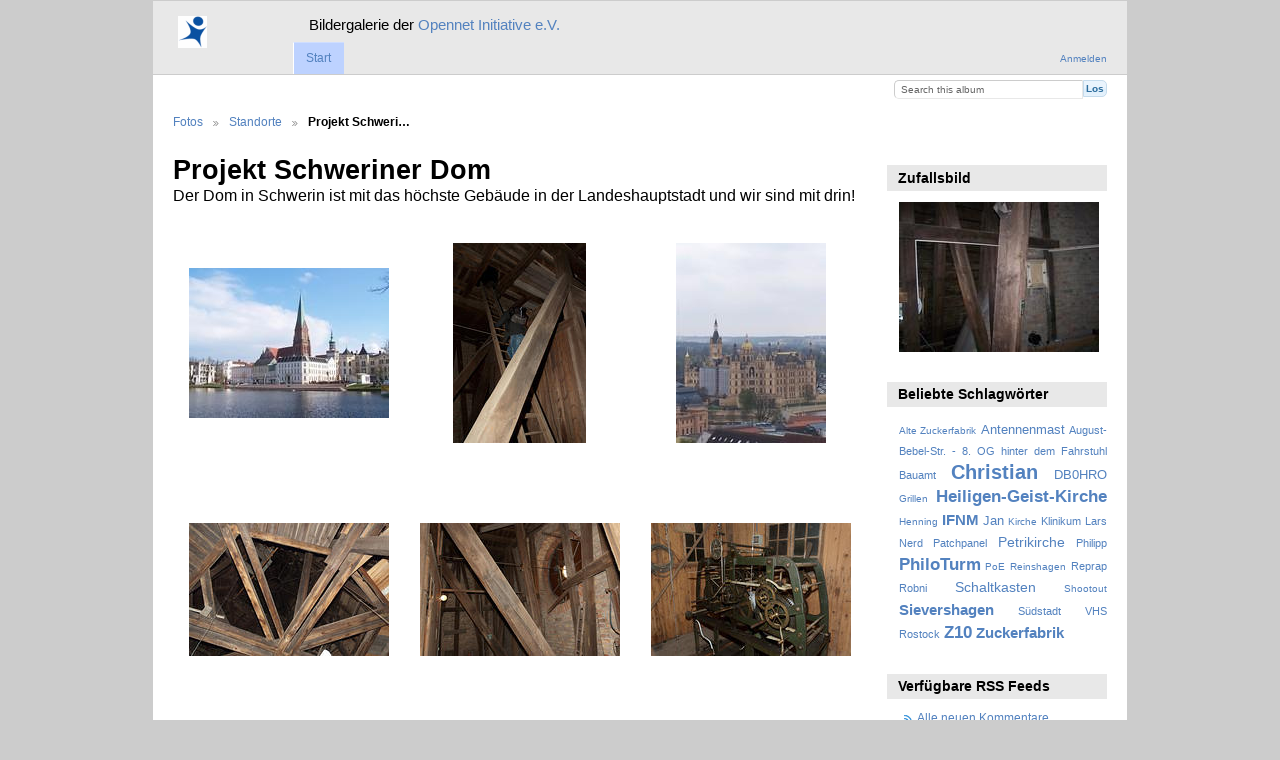

--- FILE ---
content_type: text/html; charset=UTF-8
request_url: http://www.opennet-initiative.de/gallery/standorte/Projekt-Schweriner-Dom
body_size: 23116
content:
<!DOCTYPE html PUBLIC "-//W3C//DTD XHTML 1.0 Transitional//EN"
          "http://www.w3.org/TR/xhtml1/DTD/xhtml1-transitional.dtd">
<html xmlns="http://www.w3.org/1999/xhtml"  xml:lang="en" lang="en">
  <head>
    <meta http-equiv="content-type" content="text/html; charset=UTF-8" />
        <title>
                        Projekt Schweriner Dom                  </title>
    <link rel="shortcut icon"
          href="https://www.opennet-initiative.de/favicon.ico"
          type="image/x-icon" />
    <link rel="apple-touch-icon-precomposed"
          href="https://www.opennet-initiative.de/apple-touch-icon.png" />
            
                            <script type="text/javascript">
    var MSG_CANCEL = "Abbrechen";
    </script>
                
        
    <link rel="alternate" type="application/rss+xml" href="/gallery/rss/feed/gallery/album/3670" />




                                <!--[if lte IE 8]>
    <link rel="stylesheet" type="text/css" href="/gallery/themes/wind/css/fix-ie.css"
          media="screen,print,projection" />
    <![endif]-->

    <!-- LOOKING FOR YOUR CSS? It's all been combined into the link below -->
    <link rel="stylesheet" type="text/css" href="/gallery/combined/css/5b3f285bd6343717e7984c39a2c16756" media="screen,print,projection" />

    <!-- LOOKING FOR YOUR JAVASCRIPT? It's all been combined into the link below -->
    <script type="text/javascript" src="/gallery/combined/javascript/7f54636bec9a8df2a510638bcc569140"></script>
  </head>

  <body >
        <div id="doc4" class="yui-t5 g-view">
            <div id="g-header" class="ui-helper-clearfix">
        <div id="g-banner">
                    <table cellpadding="0" cellspacing="0" border="0" frame="void"><tr><td><a href="https://www.opennet-initiative.de/"><img src="https://www.opennet-initiative.de/apple-touch-icon.png" border="0"></a></td><td><big><big>Bildergalerie der <a href="https://www.opennet-initiative.de/">Opennet Initiative e.V. </a></big></big></td></tr></table>                    <ul id='g-login-menu' class="g-inline ui-helper-clear-fix">
    <li>
  <a id='g-login-link'     class="g-dialog-link "
     href="/gallery/login/ajax"
     title="Anmelden">
    Anmelden  </a>
</li>
  </ul>

          <form action="/gallery/search" id="g-quick-search-form" class="g-short-form">
          <ul>
    <li>
              <label for="g-search">Search this album</label>
            <input type="hidden" name="album" value="3670" />
      <input type="text" name="q" id="g-search" class="text" />
    </li>
    <li>
      <input type="submit" value="Los" class="submit" />
    </li>
  </ul>
</form>

          <!-- hide the menu until after the page has loaded, to minimize menu flicker -->
          <div id="g-site-menu" style="visibility: hidden">
            <ul  class="g-menu">
    <li>
  <a      class="g-menu-link "
     href="/gallery/"
     title="Start">
    Start  </a>
</li>
      </ul>

          </div>
          <script type="text/javascript"> $(document).ready(function() { $("#g-site-menu").css("visibility", "visible"); }) </script>

                  </div>

                <ul class="g-breadcrumbs">
                     <li class="                      g-first">
             <a href="/gallery/?show=4">            Fotos            </a>           </li>
                     <li class="                      ">
             <a href="/gallery/standorte?show=3670">            Standorte            </a>           </li>
                     <li class="g-active                      ">
                        Projekt Schweri…                       </li>
                  </ul>
              </div>
      <div id="bd">
        <div id="yui-main">
          <div class="yui-b">
            <div id="g-content" class="yui-g">
                            <div id="g-info">
    <h1>Projekt Schweriner Dom</h1>
  <div class="g-description">Der Dom in Schwerin ist mit das höchste Gebäude in der Landeshauptstadt und wir sind mit drin!</div>
</div>

<ul id="g-album-grid" class="ui-helper-clearfix">
                  <li id="g-item-id-3692" class="g-item g-photo">
        <a href="/gallery/standorte/Projekt-Schweriner-Dom/100_5963">
            <img class="g-thumbnail" src="/gallery/var/thumbs/standorte/Projekt-Schweriner-Dom/100_5963.jpg?m=1352935502" alt="100 5963" width="200" height="150"/>          </a>
            <h2><span class="g-photo"></span>
      <a href="/gallery/standorte/Projekt-Schweriner-Dom/100_5963">100 5963</a></h2>
    <ul class="g-metadata">
          </ul>
  </li>
                  <li id="g-item-id-3696" class="g-item g-photo">
        <a href="/gallery/standorte/Projekt-Schweriner-Dom/20120225-2012_Winter_Schwerin_Opennet-Schweriner-Dom-8">
            <img class="g-thumbnail" src="/gallery/var/thumbs/standorte/Projekt-Schweriner-Dom/20120225-2012_Winter_Schwerin_Opennet-Schweriner-Dom-8.jpg?m=1352935384" alt="20120225-2012 Winter Schwerin Opennet-Schweriner-Dom-8" width="133" height="200"/>          </a>
            <h2><span class="g-photo"></span>
      <a href="/gallery/standorte/Projekt-Schweriner-Dom/20120225-2012_Winter_Schwerin_Opennet-Schweriner-Dom-8">20120225-2012 Winter Schwerin Opennet-Schweriner-Dom-8</a></h2>
    <ul class="g-metadata">
          </ul>
  </li>
                  <li id="g-item-id-3691" class="g-item g-photo">
        <a href="/gallery/standorte/Projekt-Schweriner-Dom/100_5953">
            <img class="g-thumbnail" src="/gallery/var/thumbs/standorte/Projekt-Schweriner-Dom/100_5953.jpg?m=1352936940" alt="100 5953" width="150" height="200"/>          </a>
            <h2><span class="g-photo"></span>
      <a href="/gallery/standorte/Projekt-Schweriner-Dom/100_5953">100 5953</a></h2>
    <ul class="g-metadata">
          </ul>
  </li>
                  <li id="g-item-id-3700" class="g-item g-photo">
        <a href="/gallery/standorte/Projekt-Schweriner-Dom/20120225-2012_Winter_Schwerin_Opennet-Schweriner-Dom-15">
            <img class="g-thumbnail" src="/gallery/var/thumbs/standorte/Projekt-Schweriner-Dom/20120225-2012_Winter_Schwerin_Opennet-Schweriner-Dom-15.jpg?m=1352936255" alt="20120225-2012 Winter Schwerin Opennet-Schweriner-Dom-15" width="200" height="133"/>          </a>
            <h2><span class="g-photo"></span>
      <a href="/gallery/standorte/Projekt-Schweriner-Dom/20120225-2012_Winter_Schwerin_Opennet-Schweriner-Dom-15">20120225-2012 Winter Schwerin Opennet-Schweriner-Dom-15</a></h2>
    <ul class="g-metadata">
          </ul>
  </li>
                  <li id="g-item-id-3697" class="g-item g-photo">
        <a href="/gallery/standorte/Projekt-Schweriner-Dom/20120225-2012_Winter_Schwerin_Opennet-Schweriner-Dom-12">
            <img class="g-thumbnail" src="/gallery/var/thumbs/standorte/Projekt-Schweriner-Dom/20120225-2012_Winter_Schwerin_Opennet-Schweriner-Dom-12.jpg?m=1352936319" alt="20120225-2012 Winter Schwerin Opennet-Schweriner-Dom-12" width="200" height="133"/>          </a>
            <h2><span class="g-photo"></span>
      <a href="/gallery/standorte/Projekt-Schweriner-Dom/20120225-2012_Winter_Schwerin_Opennet-Schweriner-Dom-12">20120225-2012 Winter Schwerin Opennet-Schweriner-Dom-12</a></h2>
    <ul class="g-metadata">
          </ul>
  </li>
                  <li id="g-item-id-3695" class="g-item g-photo">
        <a href="/gallery/standorte/Projekt-Schweriner-Dom/20120225-2012_Winter_Schwerin_Opennet-Schweriner-Dom-5">
            <img class="g-thumbnail" src="/gallery/var/thumbs/standorte/Projekt-Schweriner-Dom/20120225-2012_Winter_Schwerin_Opennet-Schweriner-Dom-5.jpg?m=1352935185" alt="20120225-2012 Winter Schwerin Opennet-Schweriner-Dom-5" width="200" height="133"/>          </a>
            <h2><span class="g-photo"></span>
      <a href="/gallery/standorte/Projekt-Schweriner-Dom/20120225-2012_Winter_Schwerin_Opennet-Schweriner-Dom-5">20120225-2012 Winter Schwerin Opennet-Schweriner-Dom-5</a></h2>
    <ul class="g-metadata">
          </ul>
  </li>
                  <li id="g-item-id-3693" class="g-item g-photo">
        <a href="/gallery/standorte/Projekt-Schweriner-Dom/100_5961">
            <img class="g-thumbnail" src="/gallery/var/thumbs/standorte/Projekt-Schweriner-Dom/100_5961.jpg?m=1352936086" alt="100 5961" width="150" height="200"/>          </a>
            <h2><span class="g-photo"></span>
      <a href="/gallery/standorte/Projekt-Schweriner-Dom/100_5961">100 5961</a></h2>
    <ul class="g-metadata">
          </ul>
  </li>
                  <li id="g-item-id-3694" class="g-item g-photo">
        <a href="/gallery/standorte/Projekt-Schweriner-Dom/100_5962">
            <img class="g-thumbnail" src="/gallery/var/thumbs/standorte/Projekt-Schweriner-Dom/100_5962.jpg?m=1352935329" alt="100 5962" width="200" height="150"/>          </a>
            <h2><span class="g-photo"></span>
      <a href="/gallery/standorte/Projekt-Schweriner-Dom/100_5962">100 5962</a></h2>
    <ul class="g-metadata">
          </ul>
  </li>
                  <li id="g-item-id-3690" class="g-item g-photo">
        <a href="/gallery/standorte/Projekt-Schweriner-Dom/100_5931">
            <img class="g-thumbnail" src="/gallery/var/thumbs/standorte/Projekt-Schweriner-Dom/100_5931.jpg?m=1352935593" alt="100 5931" width="150" height="200"/>          </a>
            <h2><span class="g-photo"></span>
      <a href="/gallery/standorte/Projekt-Schweriner-Dom/100_5931">100 5931</a></h2>
    <ul class="g-metadata">
          </ul>
  </li>
                  <li id="g-item-id-3698" class="g-item g-photo">
        <a href="/gallery/standorte/Projekt-Schweriner-Dom/20120225-2012_Winter_Schwerin_Opennet-Schweriner-Dom-14">
            <img class="g-thumbnail" src="/gallery/var/thumbs/standorte/Projekt-Schweriner-Dom/20120225-2012_Winter_Schwerin_Opennet-Schweriner-Dom-14.jpg?m=1352935806" alt="20120225-2012 Winter Schwerin Opennet-Schweriner-Dom-14" width="200" height="133"/>          </a>
            <h2><span class="g-photo"></span>
      <a href="/gallery/standorte/Projekt-Schweriner-Dom/20120225-2012_Winter_Schwerin_Opennet-Schweriner-Dom-14">20120225-2012 Winter Schwerin Opennet-Schweriner-Dom-14</a></h2>
    <ul class="g-metadata">
          </ul>
  </li>
                  <li id="g-item-id-3699" class="g-item g-photo">
        <a href="/gallery/standorte/Projekt-Schweriner-Dom/20120225-2012_Winter_Schwerin_Opennet-Schweriner-Dom-25">
            <img class="g-thumbnail" src="/gallery/var/thumbs/standorte/Projekt-Schweriner-Dom/20120225-2012_Winter_Schwerin_Opennet-Schweriner-Dom-25.jpg?m=1352937536" alt="20120225-2012 Winter Schwerin Opennet-Schweriner-Dom-25" width="200" height="133"/>          </a>
            <h2><span class="g-photo"></span>
      <a href="/gallery/standorte/Projekt-Schweriner-Dom/20120225-2012_Winter_Schwerin_Opennet-Schweriner-Dom-25">20120225-2012 Winter Schwerin Opennet-Schweriner-Dom-25</a></h2>
    <ul class="g-metadata">
          </ul>
  </li>
                  <li id="g-item-id-3701" class="g-item g-photo">
        <a href="/gallery/standorte/Projekt-Schweriner-Dom/20120225-2012_Winter_Schwerin_Opennet-Schweriner-Dom-38">
            <img class="g-thumbnail" src="/gallery/var/thumbs/standorte/Projekt-Schweriner-Dom/20120225-2012_Winter_Schwerin_Opennet-Schweriner-Dom-38.jpg?m=1352936321" alt="20120225-2012 Winter Schwerin Opennet-Schweriner-Dom-38" width="200" height="133"/>          </a>
            <h2><span class="g-photo"></span>
      <a href="/gallery/standorte/Projekt-Schweriner-Dom/20120225-2012_Winter_Schwerin_Opennet-Schweriner-Dom-38">20120225-2012 Winter Schwerin Opennet-Schweriner-Dom-38</a></h2>
    <ul class="g-metadata">
          </ul>
  </li>
                  <li id="g-item-id-3702" class="g-item g-photo">
        <a href="/gallery/standorte/Projekt-Schweriner-Dom/20120225-2012_Winter_Schwerin_Opennet-Schweriner-Dom-30">
            <img class="g-thumbnail" src="/gallery/var/thumbs/standorte/Projekt-Schweriner-Dom/20120225-2012_Winter_Schwerin_Opennet-Schweriner-Dom-30.jpg?m=1352936062" alt="20120225-2012 Winter Schwerin Opennet-Schweriner-Dom-30" width="200" height="133"/>          </a>
            <h2><span class="g-photo"></span>
      <a href="/gallery/standorte/Projekt-Schweriner-Dom/20120225-2012_Winter_Schwerin_Opennet-Schweriner-Dom-30">20120225-2012 Winter Schwerin Opennet-Schweriner-Dom-30</a></h2>
    <ul class="g-metadata">
          </ul>
  </li>
                  <li id="g-item-id-3703" class="g-item g-photo">
        <a href="/gallery/standorte/Projekt-Schweriner-Dom/20120225-2012_Winter_Schwerin_Opennet-Schweriner-Dom-45">
            <img class="g-thumbnail" src="/gallery/var/thumbs/standorte/Projekt-Schweriner-Dom/20120225-2012_Winter_Schwerin_Opennet-Schweriner-Dom-45.jpg?m=1352937168" alt="20120225-2012 Winter Schwerin Opennet-Schweriner-Dom-45" width="200" height="133"/>          </a>
            <h2><span class="g-photo"></span>
      <a href="/gallery/standorte/Projekt-Schweriner-Dom/20120225-2012_Winter_Schwerin_Opennet-Schweriner-Dom-45">20120225-2012 Winter Schwerin Opennet-Schweriner-Dom-45</a></h2>
    <ul class="g-metadata">
          </ul>
  </li>
                  <li id="g-item-id-3704" class="g-item g-photo">
        <a href="/gallery/standorte/Projekt-Schweriner-Dom/20120225-2012_Winter_Schwerin_Opennet-Schweriner-Dom-34">
            <img class="g-thumbnail" src="/gallery/var/thumbs/standorte/Projekt-Schweriner-Dom/20120225-2012_Winter_Schwerin_Opennet-Schweriner-Dom-34.jpg?m=1352937228" alt="20120225-2012 Winter Schwerin Opennet-Schweriner-Dom-34" width="200" height="133"/>          </a>
            <h2><span class="g-photo"></span>
      <a href="/gallery/standorte/Projekt-Schweriner-Dom/20120225-2012_Winter_Schwerin_Opennet-Schweriner-Dom-34">20120225-2012 Winter Schwerin Opennet-Schweriner-Dom-34</a></h2>
    <ul class="g-metadata">
          </ul>
  </li>
                  <li id="g-item-id-3789" class="g-item g-album">
        <a href="/gallery/standorte/Projekt-Schweriner-Dom/Festinstallation">
            <img class="g-thumbnail" src="/gallery/var/thumbs/standorte/Projekt-Schweriner-Dom/Festinstallation/.album.jpg?m=1352935847" alt="Festinstallation" width="150" height="200"/>          </a>
            <h2><span class="g-album"></span>
      <a href="/gallery/standorte/Projekt-Schweriner-Dom/Festinstallation">Festinstallation</a></h2>
    <ul class="g-metadata">
          </ul>
  </li>
                  <li id="g-item-id-3834" class="g-item g-photo">
        <a href="/gallery/standorte/Projekt-Schweriner-Dom/IMG_20120722_122527">
            <img class="g-thumbnail" src="/gallery/var/thumbs/standorte/Projekt-Schweriner-Dom/IMG_20120722_122527.jpg?m=1352935324" alt="IMG 20120722 122527" width="150" height="200"/>          </a>
            <h2><span class="g-photo"></span>
      <a href="/gallery/standorte/Projekt-Schweriner-Dom/IMG_20120722_122527">IMG 20120722 122527</a></h2>
    <ul class="g-metadata">
          </ul>
  </li>
                  <li id="g-item-id-3835" class="g-item g-photo">
        <a href="/gallery/standorte/Projekt-Schweriner-Dom/IMG_20120722_122519">
            <img class="g-thumbnail" src="/gallery/var/thumbs/standorte/Projekt-Schweriner-Dom/IMG_20120722_122519.jpg?m=1352937266" alt="IMG 20120722 122519" width="150" height="200"/>          </a>
            <h2><span class="g-photo"></span>
      <a href="/gallery/standorte/Projekt-Schweriner-Dom/IMG_20120722_122519">IMG 20120722 122519</a></h2>
    <ul class="g-metadata">
          </ul>
  </li>
  </ul>


<ul class="g-paginator ui-helper-clearfix">
  <li class="g-first">
            <a class="g-button ui-icon-left ui-state-disabled ui-corner-all">
        <span class="ui-icon ui-icon-seek-first"></span>Anfang</a>
      
      <a class="g-button ui-icon-left ui-state-disabled ui-corner-all">
      <span class="ui-icon ui-icon-seek-prev"></span>Zurück</a>
    </li>

  <li class="g-info">
                  Fotos 1 - 18 von 19            </li>

  <li class="g-text-right">
      <a href="/gallery/standorte/Projekt-Schweriner-Dom?page=2" class="g-button ui-icon-right ui-state-default ui-corner-all">
      <span class="ui-icon ui-icon-seek-next"></span>Weiter</a>
  
            <a href="/gallery/standorte/Projekt-Schweriner-Dom?page=2" class="g-button ui-icon-right ui-state-default ui-corner-all">
        <span class="ui-icon ui-icon-seek-end"></span>Ende</a>
        </li>
</ul>
            </div>
          </div>
        </div>
        <div id="g-sidebar" class="yui-b">
                    <div id="g-view-menu" class="g-buttonset ui-helper-clearfix">
        </div>

<div id="g-image-block" class="g-block">
  <h2>Zufallsbild</h2>
  <div class="g-block-content">
    <div class="g-image-block">
  <a href="/gallery/image_block/random/3812">
   <img class="g-thumbnail" src="/gallery/var/thumbs/standorte/Projekt-Schweriner-Dom/Festinstallation/100_7443.JPG?m=1352937286" alt="100 7443" width="200" height="150"/>  </a>
</div>
  </div>
</div>
<div id="g-tag" class="g-block">
  <h2>Beliebte Schlagwörter</h2>
  <div class="g-block-content">
    <script type="text/javascript">
  $("#g-add-tag-form").ready(function() {
    var url = $("#g-tag-cloud-autocomplete-url").attr("href");
    $("#g-add-tag-form input:text").gallery_autocomplete(
      url, {
        max: 30,
        multiple: true,
        multipleSeparator: ',',
        cacheLength: 1,
        selectFirst: false
      }
    );
    $("#g-add-tag-form").ajaxForm({
      dataType: "json",
      success: function(data) {
        if (data.result == "success") {
          $("#g-tag-cloud").html(data.cloud);
        }
        $("#g-add-tag-form").resetForm();
      }
    });
  });
</script>
<div id="g-tag-cloud">
   <a id="g-tag-cloud-autocomplete-url" style="display: none"
      href="/gallery/tags/autocomplete"></a>
  <ul>
    <li class="size0">
    <span>2 photos are tagged with </span>
    <a href="/gallery/tag/126/Alte+Zuckerfabrik">Alte Zuckerfabrik</a>
  </li>
    <li class="size2">
    <span>6 photos are tagged with </span>
    <a href="/gallery/tag/112/Antennenmast">Antennenmast</a>
  </li>
    <li class="size1">
    <span>3 photos are tagged with </span>
    <a href="/gallery/tag/147/August-Bebel-Str.+-+8.+OG+hinter+dem+Fahrstuhl">August-Bebel-Str. - 8. OG hinter dem Fahrstuhl</a>
  </li>
    <li class="size1">
    <span>3 photos are tagged with </span>
    <a href="/gallery/tag/148/Bauamt">Bauamt</a>
  </li>
    <li class="size7">
    <span>17 photos are tagged with </span>
    <a href="/gallery/tag/68/Christian">Christian</a>
  </li>
    <li class="size2">
    <span>6 photos are tagged with </span>
    <a href="/gallery/tag/123/DB0HRO">DB0HRO</a>
  </li>
    <li class="size0">
    <span>2 photos are tagged with </span>
    <a href="/gallery/tag/3/Grillen">Grillen</a>
  </li>
    <li class="size5">
    <span>13 photos are tagged with </span>
    <a href="/gallery/tag/92/Heiligen-Geist-Kirche">Heiligen-Geist-Kirche</a>
  </li>
    <li class="size0">
    <span>2 photos are tagged with </span>
    <a href="/gallery/tag/91/Henning">Henning</a>
  </li>
    <li class="size4">
    <span>11 photos are tagged with </span>
    <a href="/gallery/tag/116/IFNM">IFNM</a>
  </li>
    <li class="size2">
    <span>5 photos are tagged with </span>
    <a href="/gallery/tag/48/Jan">Jan</a>
  </li>
    <li class="size0">
    <span>2 photos are tagged with </span>
    <a href="/gallery/tag/33/Kirche">Kirche</a>
  </li>
    <li class="size1">
    <span>3 photos are tagged with </span>
    <a href="/gallery/tag/28/Klinikum">Klinikum</a>
  </li>
    <li class="size1">
    <span>3 photos are tagged with </span>
    <a href="/gallery/tag/110/Lars">Lars</a>
  </li>
    <li class="size1">
    <span>3 photos are tagged with </span>
    <a href="/gallery/tag/82/Nerd">Nerd</a>
  </li>
    <li class="size1">
    <span>3 photos are tagged with </span>
    <a href="/gallery/tag/109/Patchpanel">Patchpanel</a>
  </li>
    <li class="size3">
    <span>8 photos are tagged with </span>
    <a href="/gallery/tag/137/Petrikirche">Petrikirche</a>
  </li>
    <li class="size1">
    <span>3 photos are tagged with </span>
    <a href="/gallery/tag/125/Philipp">Philipp</a>
  </li>
    <li class="size5">
    <span>13 photos are tagged with </span>
    <a href="/gallery/tag/104/PhiloTurm">PhiloTurm</a>
  </li>
    <li class="size0">
    <span>2 photos are tagged with </span>
    <a href="/gallery/tag/107/PoE">PoE</a>
  </li>
    <li class="size0">
    <span>2 photos are tagged with </span>
    <a href="/gallery/tag/76/Reinshagen">Reinshagen</a>
  </li>
    <li class="size1">
    <span>3 photos are tagged with </span>
    <a href="/gallery/tag/106/Reprap">Reprap</a>
  </li>
    <li class="size1">
    <span>4 photos are tagged with </span>
    <a href="/gallery/tag/73/Robni">Robni</a>
  </li>
    <li class="size3">
    <span>8 photos are tagged with </span>
    <a href="/gallery/tag/93/Schaltkasten">Schaltkasten</a>
  </li>
    <li class="size0">
    <span>2 photos are tagged with </span>
    <a href="/gallery/tag/70/Shootout">Shootout</a>
  </li>
    <li class="size4">
    <span>11 photos are tagged with </span>
    <a href="/gallery/tag/111/Sievershagen">Sievershagen</a>
  </li>
    <li class="size1">
    <span>3 photos are tagged with </span>
    <a href="/gallery/tag/26/S%C3%BCdstadt">Südstadt</a>
  </li>
    <li class="size1">
    <span>3 photos are tagged with </span>
    <a href="/gallery/tag/150/VHS+Rostock">VHS Rostock</a>
  </li>
    <li class="size5">
    <span>13 photos are tagged with </span>
    <a href="/gallery/tag/132/Z10">Z10</a>
  </li>
    <li class="size4">
    <span>12 photos are tagged with </span>
    <a href="/gallery/tag/122/Zuckerfabrik">Zuckerfabrik</a>
  </li>
  </ul>
</div>
  </div>
</div>
<div id="g-rss" class="g-block">
  <h2>Verfügbare RSS Feeds</h2>
  <div class="g-block-content">
    <ul id="g-feeds">
  <li style="clear: both;">
    <span class="ui-icon-left">
    <a href="/gallery/rss/feed/comment/newest">
      <span class="ui-icon ui-icon-signal-diag"></span>
      Alle neuen Kommentare    </a>
    </span>
  </li>
  <li style="clear: both;">
    <span class="ui-icon-left">
    <a href="/gallery/rss/feed/comment/per_item/3670">
      <span class="ui-icon ui-icon-signal-diag"></span>
      Kommentare zu Projekt Schweriner Dom    </a>
    </span>
  </li>
  <li style="clear: both;">
    <span class="ui-icon-left">
    <a href="/gallery/rss/feed/gallery/latest">
      <span class="ui-icon ui-icon-signal-diag"></span>
      Neueste Fotos und Filme    </a>
    </span>
  </li>
  <li style="clear: both;">
    <span class="ui-icon-left">
    <a href="/gallery/rss/feed/gallery/album/3670">
      <span class="ui-icon ui-icon-signal-diag"></span>
      Projekt Schweriner Dom Photos und Filme    </a>
    </span>
  </li>
</ul>
  </div>
</div>
                  </div>
      </div>
      <div id="g-footer" class="ui-helper-clearfix">
                        Opennet Initiative e.V. · <a href="https://www.opennet-initiative.de/">https://www.opennet-initiative.de/</a>        
              </div>
    </div>
      </body>
</html>
